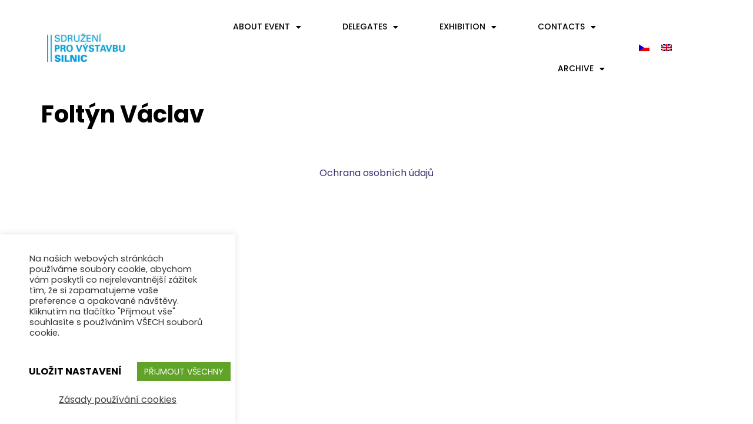

--- FILE ---
content_type: text/html; charset=UTF-8
request_url: https://asfaltove-vozovky.cz/en/participantsen/foltyn-vaclav/
body_size: 12519
content:
<!doctype html>
<html lang="en-US">
<head>
	<meta charset="UTF-8">
	<meta name="viewport" content="width=device-width, initial-scale=1">
	<link rel="profile" href="https://gmpg.org/xfn/11">
	<title>Foltýn Václav &#8211; asfaltove-vozovky.cz</title>
<meta name='robots' content='max-image-preview:large' />
<link rel="alternate" hreflang="cs" href="https://asfaltove-vozovky.cz/participants/foltyn-vaclav/" />
<link rel="alternate" hreflang="en" href="https://asfaltove-vozovky.cz/en/participantsen/foltyn-vaclav/" />
<link rel="alternate" hreflang="x-default" href="https://asfaltove-vozovky.cz/participants/foltyn-vaclav/" />
<link rel="alternate" type="application/rss+xml" title="asfaltove-vozovky.cz &raquo; Feed" href="https://asfaltove-vozovky.cz/en/feed/" />
<script>
window._wpemojiSettings = {"baseUrl":"https:\/\/s.w.org\/images\/core\/emoji\/14.0.0\/72x72\/","ext":".png","svgUrl":"https:\/\/s.w.org\/images\/core\/emoji\/14.0.0\/svg\/","svgExt":".svg","source":{"concatemoji":"https:\/\/asfaltove-vozovky.cz\/wp-includes\/js\/wp-emoji-release.min.js?ver=6.3.1"}};
/*! This file is auto-generated */
!function(i,n){var o,s,e;function c(e){try{var t={supportTests:e,timestamp:(new Date).valueOf()};sessionStorage.setItem(o,JSON.stringify(t))}catch(e){}}function p(e,t,n){e.clearRect(0,0,e.canvas.width,e.canvas.height),e.fillText(t,0,0);var t=new Uint32Array(e.getImageData(0,0,e.canvas.width,e.canvas.height).data),r=(e.clearRect(0,0,e.canvas.width,e.canvas.height),e.fillText(n,0,0),new Uint32Array(e.getImageData(0,0,e.canvas.width,e.canvas.height).data));return t.every(function(e,t){return e===r[t]})}function u(e,t,n){switch(t){case"flag":return n(e,"\ud83c\udff3\ufe0f\u200d\u26a7\ufe0f","\ud83c\udff3\ufe0f\u200b\u26a7\ufe0f")?!1:!n(e,"\ud83c\uddfa\ud83c\uddf3","\ud83c\uddfa\u200b\ud83c\uddf3")&&!n(e,"\ud83c\udff4\udb40\udc67\udb40\udc62\udb40\udc65\udb40\udc6e\udb40\udc67\udb40\udc7f","\ud83c\udff4\u200b\udb40\udc67\u200b\udb40\udc62\u200b\udb40\udc65\u200b\udb40\udc6e\u200b\udb40\udc67\u200b\udb40\udc7f");case"emoji":return!n(e,"\ud83e\udef1\ud83c\udffb\u200d\ud83e\udef2\ud83c\udfff","\ud83e\udef1\ud83c\udffb\u200b\ud83e\udef2\ud83c\udfff")}return!1}function f(e,t,n){var r="undefined"!=typeof WorkerGlobalScope&&self instanceof WorkerGlobalScope?new OffscreenCanvas(300,150):i.createElement("canvas"),a=r.getContext("2d",{willReadFrequently:!0}),o=(a.textBaseline="top",a.font="600 32px Arial",{});return e.forEach(function(e){o[e]=t(a,e,n)}),o}function t(e){var t=i.createElement("script");t.src=e,t.defer=!0,i.head.appendChild(t)}"undefined"!=typeof Promise&&(o="wpEmojiSettingsSupports",s=["flag","emoji"],n.supports={everything:!0,everythingExceptFlag:!0},e=new Promise(function(e){i.addEventListener("DOMContentLoaded",e,{once:!0})}),new Promise(function(t){var n=function(){try{var e=JSON.parse(sessionStorage.getItem(o));if("object"==typeof e&&"number"==typeof e.timestamp&&(new Date).valueOf()<e.timestamp+604800&&"object"==typeof e.supportTests)return e.supportTests}catch(e){}return null}();if(!n){if("undefined"!=typeof Worker&&"undefined"!=typeof OffscreenCanvas&&"undefined"!=typeof URL&&URL.createObjectURL&&"undefined"!=typeof Blob)try{var e="postMessage("+f.toString()+"("+[JSON.stringify(s),u.toString(),p.toString()].join(",")+"));",r=new Blob([e],{type:"text/javascript"}),a=new Worker(URL.createObjectURL(r),{name:"wpTestEmojiSupports"});return void(a.onmessage=function(e){c(n=e.data),a.terminate(),t(n)})}catch(e){}c(n=f(s,u,p))}t(n)}).then(function(e){for(var t in e)n.supports[t]=e[t],n.supports.everything=n.supports.everything&&n.supports[t],"flag"!==t&&(n.supports.everythingExceptFlag=n.supports.everythingExceptFlag&&n.supports[t]);n.supports.everythingExceptFlag=n.supports.everythingExceptFlag&&!n.supports.flag,n.DOMReady=!1,n.readyCallback=function(){n.DOMReady=!0}}).then(function(){return e}).then(function(){var e;n.supports.everything||(n.readyCallback(),(e=n.source||{}).concatemoji?t(e.concatemoji):e.wpemoji&&e.twemoji&&(t(e.twemoji),t(e.wpemoji)))}))}((window,document),window._wpemojiSettings);
</script>
<style>
img.wp-smiley,
img.emoji {
	display: inline !important;
	border: none !important;
	box-shadow: none !important;
	height: 1em !important;
	width: 1em !important;
	margin: 0 0.07em !important;
	vertical-align: -0.1em !important;
	background: none !important;
	padding: 0 !important;
}
</style>
	<link rel='stylesheet' id='dce-animations-css' href='https://asfaltove-vozovky.cz/wp-content/plugins/dynamic-content-for-elementor/assets/css/animations.css?ver=3.2.1' media='all' />
<link rel='stylesheet' id='wp-block-library-css' href='https://asfaltove-vozovky.cz/wp-includes/css/dist/block-library/style.min.css?ver=6.3.1' media='all' />
<style id='classic-theme-styles-inline-css'>
/*! This file is auto-generated */
.wp-block-button__link{color:#fff;background-color:#32373c;border-radius:9999px;box-shadow:none;text-decoration:none;padding:calc(.667em + 2px) calc(1.333em + 2px);font-size:1.125em}.wp-block-file__button{background:#32373c;color:#fff;text-decoration:none}
</style>
<style id='global-styles-inline-css'>
body{--wp--preset--color--black: #000000;--wp--preset--color--cyan-bluish-gray: #abb8c3;--wp--preset--color--white: #ffffff;--wp--preset--color--pale-pink: #f78da7;--wp--preset--color--vivid-red: #cf2e2e;--wp--preset--color--luminous-vivid-orange: #ff6900;--wp--preset--color--luminous-vivid-amber: #fcb900;--wp--preset--color--light-green-cyan: #7bdcb5;--wp--preset--color--vivid-green-cyan: #00d084;--wp--preset--color--pale-cyan-blue: #8ed1fc;--wp--preset--color--vivid-cyan-blue: #0693e3;--wp--preset--color--vivid-purple: #9b51e0;--wp--preset--gradient--vivid-cyan-blue-to-vivid-purple: linear-gradient(135deg,rgba(6,147,227,1) 0%,rgb(155,81,224) 100%);--wp--preset--gradient--light-green-cyan-to-vivid-green-cyan: linear-gradient(135deg,rgb(122,220,180) 0%,rgb(0,208,130) 100%);--wp--preset--gradient--luminous-vivid-amber-to-luminous-vivid-orange: linear-gradient(135deg,rgba(252,185,0,1) 0%,rgba(255,105,0,1) 100%);--wp--preset--gradient--luminous-vivid-orange-to-vivid-red: linear-gradient(135deg,rgba(255,105,0,1) 0%,rgb(207,46,46) 100%);--wp--preset--gradient--very-light-gray-to-cyan-bluish-gray: linear-gradient(135deg,rgb(238,238,238) 0%,rgb(169,184,195) 100%);--wp--preset--gradient--cool-to-warm-spectrum: linear-gradient(135deg,rgb(74,234,220) 0%,rgb(151,120,209) 20%,rgb(207,42,186) 40%,rgb(238,44,130) 60%,rgb(251,105,98) 80%,rgb(254,248,76) 100%);--wp--preset--gradient--blush-light-purple: linear-gradient(135deg,rgb(255,206,236) 0%,rgb(152,150,240) 100%);--wp--preset--gradient--blush-bordeaux: linear-gradient(135deg,rgb(254,205,165) 0%,rgb(254,45,45) 50%,rgb(107,0,62) 100%);--wp--preset--gradient--luminous-dusk: linear-gradient(135deg,rgb(255,203,112) 0%,rgb(199,81,192) 50%,rgb(65,88,208) 100%);--wp--preset--gradient--pale-ocean: linear-gradient(135deg,rgb(255,245,203) 0%,rgb(182,227,212) 50%,rgb(51,167,181) 100%);--wp--preset--gradient--electric-grass: linear-gradient(135deg,rgb(202,248,128) 0%,rgb(113,206,126) 100%);--wp--preset--gradient--midnight: linear-gradient(135deg,rgb(2,3,129) 0%,rgb(40,116,252) 100%);--wp--preset--font-size--small: 13px;--wp--preset--font-size--medium: 20px;--wp--preset--font-size--large: 36px;--wp--preset--font-size--x-large: 42px;--wp--preset--spacing--20: 0.44rem;--wp--preset--spacing--30: 0.67rem;--wp--preset--spacing--40: 1rem;--wp--preset--spacing--50: 1.5rem;--wp--preset--spacing--60: 2.25rem;--wp--preset--spacing--70: 3.38rem;--wp--preset--spacing--80: 5.06rem;--wp--preset--shadow--natural: 6px 6px 9px rgba(0, 0, 0, 0.2);--wp--preset--shadow--deep: 12px 12px 50px rgba(0, 0, 0, 0.4);--wp--preset--shadow--sharp: 6px 6px 0px rgba(0, 0, 0, 0.2);--wp--preset--shadow--outlined: 6px 6px 0px -3px rgba(255, 255, 255, 1), 6px 6px rgba(0, 0, 0, 1);--wp--preset--shadow--crisp: 6px 6px 0px rgba(0, 0, 0, 1);}:where(.is-layout-flex){gap: 0.5em;}:where(.is-layout-grid){gap: 0.5em;}body .is-layout-flow > .alignleft{float: left;margin-inline-start: 0;margin-inline-end: 2em;}body .is-layout-flow > .alignright{float: right;margin-inline-start: 2em;margin-inline-end: 0;}body .is-layout-flow > .aligncenter{margin-left: auto !important;margin-right: auto !important;}body .is-layout-constrained > .alignleft{float: left;margin-inline-start: 0;margin-inline-end: 2em;}body .is-layout-constrained > .alignright{float: right;margin-inline-start: 2em;margin-inline-end: 0;}body .is-layout-constrained > .aligncenter{margin-left: auto !important;margin-right: auto !important;}body .is-layout-constrained > :where(:not(.alignleft):not(.alignright):not(.alignfull)){max-width: var(--wp--style--global--content-size);margin-left: auto !important;margin-right: auto !important;}body .is-layout-constrained > .alignwide{max-width: var(--wp--style--global--wide-size);}body .is-layout-flex{display: flex;}body .is-layout-flex{flex-wrap: wrap;align-items: center;}body .is-layout-flex > *{margin: 0;}body .is-layout-grid{display: grid;}body .is-layout-grid > *{margin: 0;}:where(.wp-block-columns.is-layout-flex){gap: 2em;}:where(.wp-block-columns.is-layout-grid){gap: 2em;}:where(.wp-block-post-template.is-layout-flex){gap: 1.25em;}:where(.wp-block-post-template.is-layout-grid){gap: 1.25em;}.has-black-color{color: var(--wp--preset--color--black) !important;}.has-cyan-bluish-gray-color{color: var(--wp--preset--color--cyan-bluish-gray) !important;}.has-white-color{color: var(--wp--preset--color--white) !important;}.has-pale-pink-color{color: var(--wp--preset--color--pale-pink) !important;}.has-vivid-red-color{color: var(--wp--preset--color--vivid-red) !important;}.has-luminous-vivid-orange-color{color: var(--wp--preset--color--luminous-vivid-orange) !important;}.has-luminous-vivid-amber-color{color: var(--wp--preset--color--luminous-vivid-amber) !important;}.has-light-green-cyan-color{color: var(--wp--preset--color--light-green-cyan) !important;}.has-vivid-green-cyan-color{color: var(--wp--preset--color--vivid-green-cyan) !important;}.has-pale-cyan-blue-color{color: var(--wp--preset--color--pale-cyan-blue) !important;}.has-vivid-cyan-blue-color{color: var(--wp--preset--color--vivid-cyan-blue) !important;}.has-vivid-purple-color{color: var(--wp--preset--color--vivid-purple) !important;}.has-black-background-color{background-color: var(--wp--preset--color--black) !important;}.has-cyan-bluish-gray-background-color{background-color: var(--wp--preset--color--cyan-bluish-gray) !important;}.has-white-background-color{background-color: var(--wp--preset--color--white) !important;}.has-pale-pink-background-color{background-color: var(--wp--preset--color--pale-pink) !important;}.has-vivid-red-background-color{background-color: var(--wp--preset--color--vivid-red) !important;}.has-luminous-vivid-orange-background-color{background-color: var(--wp--preset--color--luminous-vivid-orange) !important;}.has-luminous-vivid-amber-background-color{background-color: var(--wp--preset--color--luminous-vivid-amber) !important;}.has-light-green-cyan-background-color{background-color: var(--wp--preset--color--light-green-cyan) !important;}.has-vivid-green-cyan-background-color{background-color: var(--wp--preset--color--vivid-green-cyan) !important;}.has-pale-cyan-blue-background-color{background-color: var(--wp--preset--color--pale-cyan-blue) !important;}.has-vivid-cyan-blue-background-color{background-color: var(--wp--preset--color--vivid-cyan-blue) !important;}.has-vivid-purple-background-color{background-color: var(--wp--preset--color--vivid-purple) !important;}.has-black-border-color{border-color: var(--wp--preset--color--black) !important;}.has-cyan-bluish-gray-border-color{border-color: var(--wp--preset--color--cyan-bluish-gray) !important;}.has-white-border-color{border-color: var(--wp--preset--color--white) !important;}.has-pale-pink-border-color{border-color: var(--wp--preset--color--pale-pink) !important;}.has-vivid-red-border-color{border-color: var(--wp--preset--color--vivid-red) !important;}.has-luminous-vivid-orange-border-color{border-color: var(--wp--preset--color--luminous-vivid-orange) !important;}.has-luminous-vivid-amber-border-color{border-color: var(--wp--preset--color--luminous-vivid-amber) !important;}.has-light-green-cyan-border-color{border-color: var(--wp--preset--color--light-green-cyan) !important;}.has-vivid-green-cyan-border-color{border-color: var(--wp--preset--color--vivid-green-cyan) !important;}.has-pale-cyan-blue-border-color{border-color: var(--wp--preset--color--pale-cyan-blue) !important;}.has-vivid-cyan-blue-border-color{border-color: var(--wp--preset--color--vivid-cyan-blue) !important;}.has-vivid-purple-border-color{border-color: var(--wp--preset--color--vivid-purple) !important;}.has-vivid-cyan-blue-to-vivid-purple-gradient-background{background: var(--wp--preset--gradient--vivid-cyan-blue-to-vivid-purple) !important;}.has-light-green-cyan-to-vivid-green-cyan-gradient-background{background: var(--wp--preset--gradient--light-green-cyan-to-vivid-green-cyan) !important;}.has-luminous-vivid-amber-to-luminous-vivid-orange-gradient-background{background: var(--wp--preset--gradient--luminous-vivid-amber-to-luminous-vivid-orange) !important;}.has-luminous-vivid-orange-to-vivid-red-gradient-background{background: var(--wp--preset--gradient--luminous-vivid-orange-to-vivid-red) !important;}.has-very-light-gray-to-cyan-bluish-gray-gradient-background{background: var(--wp--preset--gradient--very-light-gray-to-cyan-bluish-gray) !important;}.has-cool-to-warm-spectrum-gradient-background{background: var(--wp--preset--gradient--cool-to-warm-spectrum) !important;}.has-blush-light-purple-gradient-background{background: var(--wp--preset--gradient--blush-light-purple) !important;}.has-blush-bordeaux-gradient-background{background: var(--wp--preset--gradient--blush-bordeaux) !important;}.has-luminous-dusk-gradient-background{background: var(--wp--preset--gradient--luminous-dusk) !important;}.has-pale-ocean-gradient-background{background: var(--wp--preset--gradient--pale-ocean) !important;}.has-electric-grass-gradient-background{background: var(--wp--preset--gradient--electric-grass) !important;}.has-midnight-gradient-background{background: var(--wp--preset--gradient--midnight) !important;}.has-small-font-size{font-size: var(--wp--preset--font-size--small) !important;}.has-medium-font-size{font-size: var(--wp--preset--font-size--medium) !important;}.has-large-font-size{font-size: var(--wp--preset--font-size--large) !important;}.has-x-large-font-size{font-size: var(--wp--preset--font-size--x-large) !important;}
.wp-block-navigation a:where(:not(.wp-element-button)){color: inherit;}
:where(.wp-block-post-template.is-layout-flex){gap: 1.25em;}:where(.wp-block-post-template.is-layout-grid){gap: 1.25em;}
:where(.wp-block-columns.is-layout-flex){gap: 2em;}:where(.wp-block-columns.is-layout-grid){gap: 2em;}
.wp-block-pullquote{font-size: 1.5em;line-height: 1.6;}
</style>
<link rel='stylesheet' id='cookie-law-info-css' href='https://asfaltove-vozovky.cz/wp-content/plugins/cookie-law-info/legacy/public/css/cookie-law-info-public.css?ver=3.2.8' media='all' />
<link rel='stylesheet' id='cookie-law-info-gdpr-css' href='https://asfaltove-vozovky.cz/wp-content/plugins/cookie-law-info/legacy/public/css/cookie-law-info-gdpr.css?ver=3.2.8' media='all' />
<link rel='stylesheet' id='wpml-legacy-horizontal-list-0-css' href='https://asfaltove-vozovky.cz/wp-content/plugins/sitepress-multilingual-cms/templates/language-switchers/legacy-list-horizontal/style.min.css?ver=1' media='all' />
<link rel='stylesheet' id='wpml-menu-item-0-css' href='https://asfaltove-vozovky.cz/wp-content/plugins/sitepress-multilingual-cms/templates/language-switchers/menu-item/style.min.css?ver=1' media='all' />
<link rel='stylesheet' id='hello-elementor-css' href='https://asfaltove-vozovky.cz/wp-content/themes/hello-elementor/style.min.css?ver=3.1.1' media='all' />
<link rel='stylesheet' id='hello-elementor-theme-style-css' href='https://asfaltove-vozovky.cz/wp-content/themes/hello-elementor/theme.min.css?ver=3.1.1' media='all' />
<link rel='stylesheet' id='hello-elementor-header-footer-css' href='https://asfaltove-vozovky.cz/wp-content/themes/hello-elementor/header-footer.min.css?ver=3.1.1' media='all' />
<link rel='stylesheet' id='elementor-frontend-css' href='https://asfaltove-vozovky.cz/wp-content/plugins/elementor/assets/css/frontend.min.css?ver=3.25.11' media='all' />
<link rel='stylesheet' id='widget-image-css' href='https://asfaltove-vozovky.cz/wp-content/plugins/elementor/assets/css/widget-image.min.css?ver=3.25.11' media='all' />
<link rel='stylesheet' id='widget-nav-menu-css' href='https://asfaltove-vozovky.cz/wp-content/plugins/elementor-pro/assets/css/widget-nav-menu.min.css?ver=3.25.5' media='all' />
<link rel='stylesheet' id='widget-heading-css' href='https://asfaltove-vozovky.cz/wp-content/plugins/elementor/assets/css/widget-heading.min.css?ver=3.25.11' media='all' />
<link rel='stylesheet' id='elementor-icons-css' href='https://asfaltove-vozovky.cz/wp-content/plugins/elementor/assets/lib/eicons/css/elementor-icons.min.css?ver=5.34.0' media='all' />
<link rel='stylesheet' id='swiper-css' href='https://asfaltove-vozovky.cz/wp-content/plugins/elementor/assets/lib/swiper/v8/css/swiper.min.css?ver=8.4.5' media='all' />
<link rel='stylesheet' id='e-swiper-css' href='https://asfaltove-vozovky.cz/wp-content/plugins/elementor/assets/css/conditionals/e-swiper.min.css?ver=3.25.11' media='all' />
<link rel='stylesheet' id='elementor-post-4-css' href='https://asfaltove-vozovky.cz/wp-content/uploads/elementor/css/post-4.css?ver=1736107196' media='all' />
<link rel='stylesheet' id='dashicons-css' href='https://asfaltove-vozovky.cz/wp-includes/css/dashicons.min.css?ver=6.3.1' media='all' />
<link rel='stylesheet' id='e-popup-style-css' href='https://asfaltove-vozovky.cz/wp-content/plugins/elementor-pro/assets/css/conditionals/popup.min.css?ver=3.25.5' media='all' />
<link rel='stylesheet' id='elementor-post-18054-css' href='https://asfaltove-vozovky.cz/wp-content/uploads/elementor/css/post-18054.css?ver=1736150411' media='all' />
<link rel='stylesheet' id='elementor-post-245-css' href='https://asfaltove-vozovky.cz/wp-content/uploads/elementor/css/post-245.css?ver=1736107196' media='all' />
<link rel='stylesheet' id='google-fonts-1-css' href='https://fonts.googleapis.com/css?family=Poppins%3A100%2C100italic%2C200%2C200italic%2C300%2C300italic%2C400%2C400italic%2C500%2C500italic%2C600%2C600italic%2C700%2C700italic%2C800%2C800italic%2C900%2C900italic&#038;display=auto&#038;ver=6.3.1' media='all' />
<link rel='stylesheet' id='elementor-icons-shared-0-css' href='https://asfaltove-vozovky.cz/wp-content/plugins/elementor/assets/lib/font-awesome/css/fontawesome.min.css?ver=5.15.3' media='all' />
<link rel='stylesheet' id='elementor-icons-fa-solid-css' href='https://asfaltove-vozovky.cz/wp-content/plugins/elementor/assets/lib/font-awesome/css/solid.min.css?ver=5.15.3' media='all' />
<link rel="preconnect" href="https://fonts.gstatic.com/" crossorigin><script id='wpml-cookie-js-extra'>
var wpml_cookies = {"wp-wpml_current_language":{"value":"en","expires":1,"path":"\/"}};
var wpml_cookies = {"wp-wpml_current_language":{"value":"en","expires":1,"path":"\/"}};
</script>
<script src='https://asfaltove-vozovky.cz/wp-content/plugins/sitepress-multilingual-cms/res/js/cookies/language-cookie.js?ver=4.6.15' id='wpml-cookie-js' defer data-wp-strategy='defer'></script>
<script src='https://asfaltove-vozovky.cz/wp-includes/js/jquery/jquery.min.js?ver=3.7.0' id='jquery-core-js'></script>
<script src='https://asfaltove-vozovky.cz/wp-includes/js/jquery/jquery-migrate.min.js?ver=3.4.1' id='jquery-migrate-js'></script>
<script id='cookie-law-info-js-extra'>
var Cli_Data = {"nn_cookie_ids":[],"cookielist":[],"non_necessary_cookies":[],"ccpaEnabled":"","ccpaRegionBased":"","ccpaBarEnabled":"","strictlyEnabled":["necessary","obligatoire"],"ccpaType":"gdpr","js_blocking":"1","custom_integration":"","triggerDomRefresh":"","secure_cookies":""};
var cli_cookiebar_settings = {"animate_speed_hide":"500","animate_speed_show":"500","background":"#FFF","border":"#b1a6a6c2","border_on":"","button_1_button_colour":"#61a229","button_1_button_hover":"#4e8221","button_1_link_colour":"#fff","button_1_as_button":"1","button_1_new_win":"","button_2_button_colour":"#333","button_2_button_hover":"#292929","button_2_link_colour":"#444","button_2_as_button":"","button_2_hidebar":"1","button_3_button_colour":"#dedfe0","button_3_button_hover":"#b2b2b3","button_3_link_colour":"#333333","button_3_as_button":"1","button_3_new_win":"","button_4_button_colour":"#dedfe0","button_4_button_hover":"#b2b2b3","button_4_link_colour":"#333333","button_4_as_button":"1","button_7_button_colour":"#61a229","button_7_button_hover":"#4e8221","button_7_link_colour":"#fff","button_7_as_button":"1","button_7_new_win":"","font_family":"inherit","header_fix":"","notify_animate_hide":"1","notify_animate_show":"1","notify_div_id":"#cookie-law-info-bar","notify_position_horizontal":"right","notify_position_vertical":"bottom","scroll_close":"","scroll_close_reload":"","accept_close_reload":"","reject_close_reload":"","showagain_tab":"","showagain_background":"#fff","showagain_border":"#000","showagain_div_id":"#cookie-law-info-again","showagain_x_position":"100px","text":"#333333","show_once_yn":"","show_once":"10000","logging_on":"","as_popup":"","popup_overlay":"1","bar_heading_text":"","cookie_bar_as":"banner","popup_showagain_position":"bottom-right","widget_position":"left"};
var log_object = {"ajax_url":"https:\/\/asfaltove-vozovky.cz\/wp-admin\/admin-ajax.php"};
</script>
<script src='https://asfaltove-vozovky.cz/wp-content/plugins/cookie-law-info/legacy/public/js/cookie-law-info-public.js?ver=3.2.8' id='cookie-law-info-js'></script>
<link rel="https://api.w.org/" href="https://asfaltove-vozovky.cz/en/wp-json/" /><link rel="alternate" type="application/json" href="https://asfaltove-vozovky.cz/en/wp-json/wp/v2/participants/13933" /><link rel="EditURI" type="application/rsd+xml" title="RSD" href="https://asfaltove-vozovky.cz/xmlrpc.php?rsd" />
<meta name="generator" content="WordPress 6.3.1" />
<link rel="canonical" href="https://asfaltove-vozovky.cz/participants/foltyn-vaclav/" />
<link rel='shortlink' href='https://asfaltove-vozovky.cz/en/?p=13933' />
<link rel="alternate" type="application/json+oembed" href="https://asfaltove-vozovky.cz/en/wp-json/oembed/1.0/embed?url=https%3A%2F%2Fasfaltove-vozovky.cz%2Fen%2Fparticipants%2Ffoltyn-vaclav%2F" />
<link rel="alternate" type="text/xml+oembed" href="https://asfaltove-vozovky.cz/en/wp-json/oembed/1.0/embed?url=https%3A%2F%2Fasfaltove-vozovky.cz%2Fen%2Fparticipants%2Ffoltyn-vaclav%2F&#038;format=xml" />
<meta name="generator" content="WPML ver:4.6.15 stt:9,1;" />
		<script>
			jQuery(document).ready(function(){
				jQuery(".cli-tab-section-container").clone().appendTo('#wpd-cookie-controls');
				jQuery("#wt-cli-privacy-save-btn").clone().prependTo('#cookie-law-info-bar .cli-bar-btn_container');
				jQuery("#wt-cli-privacy-save-btn").text("ULOŽIT NASTAVENÍ");
				jQuery("#cookie-law-info-again > span").text("NASTAVENÍ COOKIES");
			});
		</script>
		<style>
			#cookie-law-info-bar .cli-tab-section {
				pointer-events:none !important;
				width:300px !important;
			}
			.cli-switch {
				pointer-events:all
			}
			.cli-switch .cli-slider:after  {
				display:none !important
			}
			#cookie-law-info-bar {
				width: 400px !important;
			}
			#cookie-law-info-bar .cli-bar-container {
				display:flex;
				flex-direction:column
			}
			.cli-tab-header {
				padding: 5px !important
			}
			#cookie-law-info-bar .cli-tab-header a:before {
				display: none !important
			}
			.cli-bar-message {
				width:300px !important
			}
			#wt-cli-accept-all-btn {
				text-transform:uppercase;
				font-size: 14px !important;
			}
			.cli-switch input:checked + .cli-slider {
				background-color:#001B56;
			}
			#cookie-law-info-bar a {
				color:#000000
			}
		</style>
<meta name="generator" content="Elementor 3.25.11; features: additional_custom_breakpoints, e_optimized_control_loading; settings: css_print_method-external, google_font-enabled, font_display-auto">
			<style>
				.e-con.e-parent:nth-of-type(n+4):not(.e-lazyloaded):not(.e-no-lazyload),
				.e-con.e-parent:nth-of-type(n+4):not(.e-lazyloaded):not(.e-no-lazyload) * {
					background-image: none !important;
				}
				@media screen and (max-height: 1024px) {
					.e-con.e-parent:nth-of-type(n+3):not(.e-lazyloaded):not(.e-no-lazyload),
					.e-con.e-parent:nth-of-type(n+3):not(.e-lazyloaded):not(.e-no-lazyload) * {
						background-image: none !important;
					}
				}
				@media screen and (max-height: 640px) {
					.e-con.e-parent:nth-of-type(n+2):not(.e-lazyloaded):not(.e-no-lazyload),
					.e-con.e-parent:nth-of-type(n+2):not(.e-lazyloaded):not(.e-no-lazyload) * {
						background-image: none !important;
					}
				}
			</style>
			<link rel="icon" href="https://asfaltove-vozovky.cz/wp-content/uploads/2022/03/cropped-SVSfavicon-32x32.jpg" sizes="32x32" />
<link rel="icon" href="https://asfaltove-vozovky.cz/wp-content/uploads/2022/03/cropped-SVSfavicon-192x192.jpg" sizes="192x192" />
<link rel="apple-touch-icon" href="https://asfaltove-vozovky.cz/wp-content/uploads/2022/03/cropped-SVSfavicon-180x180.jpg" />
<meta name="msapplication-TileImage" content="https://asfaltove-vozovky.cz/wp-content/uploads/2022/03/cropped-SVSfavicon-270x270.jpg" />
		<style id="wp-custom-css">
				
	#year_content	a
	{
		color: #333071;
	} 

@media (max-width: 1325px){
	.elementor-element-1cdf6fff > .elementor-widget-container > .elementor-nav-menu--dropdown{
		position:absolute;
        width:200px;
        top: 50px;
        right:0px;	
	}
	}
.sub-menu  li a:hover
{
	color: #F9B104 !important;
}
#gdpr_footer div span a
{
	font-weight: 400;
}

.exhibitor-list ul{
	column-count:2;
	font-size:20px;
}		</style>
		</head>
<body class="participants-template-default single single-participants postid-13933 wp-custom-logo elementor-default elementor-kit-4">


<a class="skip-link screen-reader-text" href="#content">Skip to content</a>

		<div data-elementor-type="header" data-elementor-id="18054" class="elementor elementor-18054 elementor-6 elementor-location-header" data-elementor-post-type="elementor_library">
					<section class="elementor-section elementor-top-section elementor-element elementor-element-4ae22c3 elementor-section-height-min-height elementor-section-boxed elementor-section-height-default elementor-section-items-middle" data-id="4ae22c3" data-element_type="section">
						<div class="elementor-container elementor-column-gap-default">
					<div class="elementor-column elementor-col-33 elementor-top-column elementor-element elementor-element-b8bce13" data-id="b8bce13" data-element_type="column">
			<div class="elementor-widget-wrap elementor-element-populated">
						<div class="elementor-element elementor-element-eea1bda elementor-widget elementor-widget-theme-site-logo elementor-widget-image" data-id="eea1bda" data-element_type="widget" data-widget_type="theme-site-logo.default">
				<div class="elementor-widget-container">
									<a href="https://asfaltove-vozovky.cz/en/">
			<img width="300" height="108" src="https://asfaltove-vozovky.cz/wp-content/uploads/2022/03/SVS_logo_pozitiv_RGB-1-300x108.jpg" class="attachment-medium size-medium wp-image-10285" alt="" srcset="https://asfaltove-vozovky.cz/wp-content/uploads/2022/03/SVS_logo_pozitiv_RGB-1-300x108.jpg 300w, https://asfaltove-vozovky.cz/wp-content/uploads/2022/03/SVS_logo_pozitiv_RGB-1-1024x369.jpg 1024w, https://asfaltove-vozovky.cz/wp-content/uploads/2022/03/SVS_logo_pozitiv_RGB-1-768x277.jpg 768w, https://asfaltove-vozovky.cz/wp-content/uploads/2022/03/SVS_logo_pozitiv_RGB-1-1536x554.jpg 1536w, https://asfaltove-vozovky.cz/wp-content/uploads/2022/03/SVS_logo_pozitiv_RGB-1.jpg 1579w" sizes="(max-width: 300px) 100vw, 300px" />				</a>
									</div>
				</div>
					</div>
		</div>
				<div class="dce-visibility-event elementor-column elementor-col-33 elementor-top-column elementor-element elementor-element-35608d8" data-id="35608d8" data-element_type="column" data-settings="{&quot;enabled_visibility&quot;:&quot;yes&quot;,&quot;dce_visibility_selected&quot;:&quot;yes&quot;}">
			<div class="elementor-widget-wrap elementor-element-populated">
						<div class="elementor-element elementor-element-3a2ec78 elementor-nav-menu__align-end elementor-nav-menu--dropdown-tablet elementor-nav-menu__text-align-aside elementor-nav-menu--toggle elementor-nav-menu--burger elementor-widget elementor-widget-nav-menu" data-id="3a2ec78" data-element_type="widget" data-settings="{&quot;layout&quot;:&quot;horizontal&quot;,&quot;submenu_icon&quot;:{&quot;value&quot;:&quot;&lt;i class=\&quot;fas fa-caret-down\&quot;&gt;&lt;\/i&gt;&quot;,&quot;library&quot;:&quot;fa-solid&quot;},&quot;toggle&quot;:&quot;burger&quot;}" data-widget_type="nav-menu.default">
				<div class="elementor-widget-container">
						<nav aria-label="Menu" class="elementor-nav-menu--main elementor-nav-menu__container elementor-nav-menu--layout-horizontal e--pointer-underline e--animation-fade">
				<ul id="menu-1-3a2ec78" class="elementor-nav-menu"><li class="menu-item menu-item-type-custom menu-item-object-custom menu-item-has-children menu-item-18583"><a href="https://asfaltove-vozovky.cz/en/" class="elementor-item">About event</a>
<ul class="sub-menu elementor-nav-menu--dropdown">
	<li class="menu-item menu-item-type-custom menu-item-object-custom menu-item-18984"><a href="http://asfaltove-vozovky.cz/wp-content/uploads/2025/07/AV25-upoutavka-EN-new.pdf" class="elementor-sub-item">Poster with topics</a></li>
	<li class="menu-item menu-item-type-custom menu-item-object-custom menu-item-19144"><a href="http://asfaltove-vozovky.cz/wp-content/uploads/2025/11/AV-2025-brozura.pdf" class="elementor-sub-item">Brochure with abstracts</a></li>
	<li class="menu-item menu-item-type-custom menu-item-object-custom menu-item-19040"><a href="http://asfaltove-vozovky.cz/wp-content/uploads/2025/10/AV-2025-program-EN-final.pdf" class="elementor-sub-item">Conference program</a></li>
	<li class="menu-item menu-item-type-custom menu-item-object-custom menu-item-19143"><a href="http://asfaltove-vozovky.cz/wp-content/uploads/2025/11/AV-2025-pocket-program-EN.pdf" class="elementor-sub-item">Pocket program</a></li>
</ul>
</li>
<li class="menu-item menu-item-type-custom menu-item-object-custom menu-item-has-children menu-item-18741"><a href="https://asfaltove-vozovky.cz/en/" class="elementor-item">Delegates</a>
<ul class="sub-menu elementor-nav-menu--dropdown">
	<li class="menu-item menu-item-type-custom menu-item-object-custom menu-item-19041"><a href="https://svsweb.cz/asfaltove-vozovky/2025/ucastnici/" class="elementor-sub-item">Registered delegates</a></li>
</ul>
</li>
<li class="menu-item menu-item-type-custom menu-item-object-custom menu-item-has-children menu-item-18757"><a href="https://asfaltove-vozovky.cz/en/" class="elementor-item">Exhibition</a>
<ul class="sub-menu elementor-nav-menu--dropdown">
	<li class="menu-item menu-item-type-custom menu-item-object-custom menu-item-19146"><a href="http://asfaltove-vozovky.cz/wp-content/uploads/2025/11/AV-25-planek.pdf" class="elementor-sub-item">Exhibition map</a></li>
	<li class="menu-item menu-item-type-custom menu-item-object-custom menu-item-19172"><a href="http://asfaltove-vozovky.cz/wp-content/uploads/2025/11/Vystavovatele-AV-2025.pdf" class="elementor-sub-item">Partners</a></li>
</ul>
</li>
<li class="menu-item menu-item-type-custom menu-item-object-custom menu-item-has-children menu-item-18644"><a href="https://asfaltove-vozovky.cz/en/" class="elementor-item">Contacts</a>
<ul class="sub-menu elementor-nav-menu--dropdown">
	<li class="menu-item menu-item-type-post_type menu-item-object-page menu-item-18626"><a href="https://asfaltove-vozovky.cz/en/preparatory-committee/" class="elementor-sub-item">Preparatory Committee</a></li>
	<li class="menu-item menu-item-type-post_type menu-item-object-page menu-item-18627"><a href="https://asfaltove-vozovky.cz/en/contacts/" class="elementor-sub-item">Organizing Committee</a></li>
</ul>
</li>
<li class="menu-item menu-item-type-custom menu-item-object-custom menu-item-has-children menu-item-18826"><a href="https://asfaltove-vozovky.cz/en/" class="elementor-item">Archive</a>
<ul class="sub-menu elementor-nav-menu--dropdown">
	<li class="menu-item menu-item-type-custom menu-item-object-custom menu-item-18825"><a href="https://asfaltove-vozovky.cz/en/rocniky/information-about-av-2023/" class="elementor-sub-item">AV 2023</a></li>
</ul>
</li>
</ul>			</nav>
					<div class="elementor-menu-toggle" role="button" tabindex="0" aria-label="Menu Toggle" aria-expanded="false">
			<i aria-hidden="true" role="presentation" class="elementor-menu-toggle__icon--open eicon-menu-bar"></i><i aria-hidden="true" role="presentation" class="elementor-menu-toggle__icon--close eicon-close"></i>			<span class="elementor-screen-only">Menu</span>
		</div>
					<nav class="elementor-nav-menu--dropdown elementor-nav-menu__container" aria-hidden="true">
				<ul id="menu-2-3a2ec78" class="elementor-nav-menu"><li class="menu-item menu-item-type-custom menu-item-object-custom menu-item-has-children menu-item-18583"><a href="https://asfaltove-vozovky.cz/en/" class="elementor-item" tabindex="-1">About event</a>
<ul class="sub-menu elementor-nav-menu--dropdown">
	<li class="menu-item menu-item-type-custom menu-item-object-custom menu-item-18984"><a href="http://asfaltove-vozovky.cz/wp-content/uploads/2025/07/AV25-upoutavka-EN-new.pdf" class="elementor-sub-item" tabindex="-1">Poster with topics</a></li>
	<li class="menu-item menu-item-type-custom menu-item-object-custom menu-item-19144"><a href="http://asfaltove-vozovky.cz/wp-content/uploads/2025/11/AV-2025-brozura.pdf" class="elementor-sub-item" tabindex="-1">Brochure with abstracts</a></li>
	<li class="menu-item menu-item-type-custom menu-item-object-custom menu-item-19040"><a href="http://asfaltove-vozovky.cz/wp-content/uploads/2025/10/AV-2025-program-EN-final.pdf" class="elementor-sub-item" tabindex="-1">Conference program</a></li>
	<li class="menu-item menu-item-type-custom menu-item-object-custom menu-item-19143"><a href="http://asfaltove-vozovky.cz/wp-content/uploads/2025/11/AV-2025-pocket-program-EN.pdf" class="elementor-sub-item" tabindex="-1">Pocket program</a></li>
</ul>
</li>
<li class="menu-item menu-item-type-custom menu-item-object-custom menu-item-has-children menu-item-18741"><a href="https://asfaltove-vozovky.cz/en/" class="elementor-item" tabindex="-1">Delegates</a>
<ul class="sub-menu elementor-nav-menu--dropdown">
	<li class="menu-item menu-item-type-custom menu-item-object-custom menu-item-19041"><a href="https://svsweb.cz/asfaltove-vozovky/2025/ucastnici/" class="elementor-sub-item" tabindex="-1">Registered delegates</a></li>
</ul>
</li>
<li class="menu-item menu-item-type-custom menu-item-object-custom menu-item-has-children menu-item-18757"><a href="https://asfaltove-vozovky.cz/en/" class="elementor-item" tabindex="-1">Exhibition</a>
<ul class="sub-menu elementor-nav-menu--dropdown">
	<li class="menu-item menu-item-type-custom menu-item-object-custom menu-item-19146"><a href="http://asfaltove-vozovky.cz/wp-content/uploads/2025/11/AV-25-planek.pdf" class="elementor-sub-item" tabindex="-1">Exhibition map</a></li>
	<li class="menu-item menu-item-type-custom menu-item-object-custom menu-item-19172"><a href="http://asfaltove-vozovky.cz/wp-content/uploads/2025/11/Vystavovatele-AV-2025.pdf" class="elementor-sub-item" tabindex="-1">Partners</a></li>
</ul>
</li>
<li class="menu-item menu-item-type-custom menu-item-object-custom menu-item-has-children menu-item-18644"><a href="https://asfaltove-vozovky.cz/en/" class="elementor-item" tabindex="-1">Contacts</a>
<ul class="sub-menu elementor-nav-menu--dropdown">
	<li class="menu-item menu-item-type-post_type menu-item-object-page menu-item-18626"><a href="https://asfaltove-vozovky.cz/en/preparatory-committee/" class="elementor-sub-item" tabindex="-1">Preparatory Committee</a></li>
	<li class="menu-item menu-item-type-post_type menu-item-object-page menu-item-18627"><a href="https://asfaltove-vozovky.cz/en/contacts/" class="elementor-sub-item" tabindex="-1">Organizing Committee</a></li>
</ul>
</li>
<li class="menu-item menu-item-type-custom menu-item-object-custom menu-item-has-children menu-item-18826"><a href="https://asfaltove-vozovky.cz/en/" class="elementor-item" tabindex="-1">Archive</a>
<ul class="sub-menu elementor-nav-menu--dropdown">
	<li class="menu-item menu-item-type-custom menu-item-object-custom menu-item-18825"><a href="https://asfaltove-vozovky.cz/en/rocniky/information-about-av-2023/" class="elementor-sub-item" tabindex="-1">AV 2023</a></li>
</ul>
</li>
</ul>			</nav>
				</div>
				</div>
					</div>
		</div>
		<!-- dce invisible element 8b632e4 -->		<div class="dce-visibility-event elementor-column elementor-col-33 elementor-top-column elementor-element elementor-element-9b1c9f9" data-id="9b1c9f9" data-element_type="column" data-settings="{&quot;enabled_visibility&quot;:&quot;yes&quot;,&quot;dce_visibility_selected&quot;:&quot;yes&quot;}">
			<div class="elementor-widget-wrap elementor-element-populated">
						<div class="elementor-element elementor-element-7924f18 elementor-widget elementor-widget-wpml-language-switcher" data-id="7924f18" data-element_type="widget" data-widget_type="wpml-language-switcher.default">
				<div class="elementor-widget-container">
			<div class="wpml-elementor-ls">
<div class="wpml-ls-statics-shortcode_actions wpml-ls wpml-ls-legacy-list-horizontal">
	<ul><li class="wpml-ls-slot-shortcode_actions wpml-ls-item wpml-ls-item-cs wpml-ls-first-item wpml-ls-item-legacy-list-horizontal">
				<a href="https://asfaltove-vozovky.cz/participants/foltyn-vaclav/" class="wpml-ls-link">
                                                        <img
            class="wpml-ls-flag"
            src="https://asfaltove-vozovky.cz/wp-content/plugins/sitepress-multilingual-cms/res/flags/cs.png"
            alt="Czech"
            width=18
            height=12
    /></a>
			</li><li class="wpml-ls-slot-shortcode_actions wpml-ls-item wpml-ls-item-en wpml-ls-current-language wpml-ls-last-item wpml-ls-item-legacy-list-horizontal">
				<a href="https://asfaltove-vozovky.cz/en/participantsen/foltyn-vaclav/" class="wpml-ls-link">
                                                        <img
            class="wpml-ls-flag"
            src="https://asfaltove-vozovky.cz/wp-content/plugins/sitepress-multilingual-cms/res/flags/en.png"
            alt="English"
            width=18
            height=12
    /></a>
			</li></ul>
</div>
</div>		</div>
				</div>
					</div>
		</div>
					</div>
		</section>
				</div>
		
<main id="content" class="site-main post-13933 participants type-participants status-publish hentry">

			<div class="page-header">
			<h1 class="entry-title">Foltýn Václav</h1>		</div>
	
	<div class="page-content">
		
		
			</div>

	
</main>

			<div data-elementor-type="footer" data-elementor-id="245" class="elementor elementor-245 elementor-location-footer" data-elementor-post-type="elementor_library">
					<section class="elementor-section elementor-top-section elementor-element elementor-element-f0dd0c1 elementor-section-height-min-height elementor-section-boxed elementor-section-height-default elementor-section-items-middle" data-id="f0dd0c1" data-element_type="section">
						<div class="elementor-container elementor-column-gap-default">
					<div class="elementor-column elementor-col-100 elementor-top-column elementor-element elementor-element-6b44b25" data-id="6b44b25" data-element_type="column">
			<div class="elementor-widget-wrap elementor-element-populated">
						<div class="elementor-element elementor-element-89a5898 elementor-widget elementor-widget-heading" data-id="89a5898" data-element_type="widget" id="gdpr_footer" data-widget_type="heading.default">
				<div class="elementor-widget-container">
			<span class="elementor-heading-title elementor-size-default"><a href="/wp-content/uploads/2022/03/SVS-zpracovani-osobnich-udaju_03_2022-1.pdf">Ochrana osobních údajů</a></span>		</div>
				</div>
					</div>
		</div>
					</div>
		</section>
				</div>
		
<!--googleoff: all--><div id="cookie-law-info-bar" data-nosnippet="true"><span><div class="cli-bar-container cli-style-v2"><br />
   <div class="cli-bar-message">Na našich webových stránkách používáme soubory cookie, abychom vám poskytli co nejrelevantnější zážitek tím, že si zapamatujeme vaše preference a opakované návštěvy. Kliknutím na tlačítko "Přijmout vše" souhlasíte s používáním VŠECH souborů cookie.</div><br />
   <div id="wpd-cookie-controls"></div><br />
   <div class="cli-bar-btn_container"><a id="wt-cli-accept-all-btn" role='button' data-cli_action="accept_all" class="wt-cli-element medium cli-plugin-button wt-cli-accept-all-btn cookie_action_close_header cli_action_button">Přijmout všechny</a></div><br />
   <div><a href="/zasady-pouzivani-cookies" id="CONSTANT_OPEN_URL" target="_blank" class="cli-plugin-main-link">Zásady používání cookies</a></div><br />
</div></span></div><div id="cookie-law-info-again" data-nosnippet="true"><span id="cookie_hdr_showagain">Privacy &amp; Cookies Policy</span></div><div class="cli-modal" data-nosnippet="true" id="cliSettingsPopup" tabindex="-1" role="dialog" aria-labelledby="cliSettingsPopup" aria-hidden="true">
  <div class="cli-modal-dialog" role="document">
	<div class="cli-modal-content cli-bar-popup">
		  <button type="button" class="cli-modal-close" id="cliModalClose">
			<svg class="" viewBox="0 0 24 24"><path d="M19 6.41l-1.41-1.41-5.59 5.59-5.59-5.59-1.41 1.41 5.59 5.59-5.59 5.59 1.41 1.41 5.59-5.59 5.59 5.59 1.41-1.41-5.59-5.59z"></path><path d="M0 0h24v24h-24z" fill="none"></path></svg>
			<span class="wt-cli-sr-only">Close</span>
		  </button>
		  <div class="cli-modal-body">
			<div class="cli-container-fluid cli-tab-container">
	<div class="cli-row">
		<div class="cli-col-12 cli-align-items-stretch cli-px-0">
			<div class="cli-privacy-overview">
				<h4>Privacy Overview</h4>				<div class="cli-privacy-content">
					<div class="cli-privacy-content-text">This website uses cookies to improve your experience while you navigate through the website. Out of these, the cookies that are categorized as necessary are stored on your browser as they are essential for the working of basic functionalities of the website. We also use third-party cookies that help us analyze and understand how you use this website. These cookies will be stored in your browser only with your consent. You also have the option to opt-out of these cookies. But opting out of some of these cookies may affect your browsing experience.</div>
				</div>
				<a class="cli-privacy-readmore" aria-label="Show more" role="button" data-readmore-text="Show more" data-readless-text="Show less"></a>			</div>
		</div>
		<div class="cli-col-12 cli-align-items-stretch cli-px-0 cli-tab-section-container">
					</div>
	</div>
</div>
		  </div>
		  <div class="cli-modal-footer">
			<div class="wt-cli-element cli-container-fluid cli-tab-container">
				<div class="cli-row">
					<div class="cli-col-12 cli-align-items-stretch cli-px-0">
						<div class="cli-tab-footer wt-cli-privacy-overview-actions">
						
															<a id="wt-cli-privacy-save-btn" role="button" tabindex="0" data-cli-action="accept" class="wt-cli-privacy-btn cli_setting_save_button wt-cli-privacy-accept-btn cli-btn">SAVE &amp; ACCEPT</a>
													</div>
												<div class="wt-cli-ckyes-footer-section">
							<div class="wt-cli-ckyes-brand-logo">Powered by <a href="https://www.cookieyes.com/"><img src="https://asfaltove-vozovky.cz/wp-content/plugins/cookie-law-info/legacy/public/images/logo-cookieyes.svg" alt="CookieYes Logo"></a></div>
						</div>
						
					</div>
				</div>
			</div>
		</div>
	</div>
  </div>
</div>
<div class="cli-modal-backdrop cli-fade cli-settings-overlay"></div>
<div class="cli-modal-backdrop cli-fade cli-popupbar-overlay"></div>
<!--googleon: all-->		<div data-elementor-type="popup" data-elementor-id="18096" class="elementor elementor-18096 elementor-location-popup" data-elementor-settings="{&quot;entrance_animation&quot;:&quot;slideInRight&quot;,&quot;exit_animation&quot;:&quot;slideInLeft&quot;,&quot;entrance_animation_duration&quot;:{&quot;unit&quot;:&quot;px&quot;,&quot;size&quot;:&quot;0.4&quot;,&quot;sizes&quot;:[]},&quot;prevent_scroll&quot;:&quot;yes&quot;,&quot;avoid_multiple_popups&quot;:&quot;yes&quot;,&quot;a11y_navigation&quot;:&quot;yes&quot;,&quot;timing&quot;:[]}" data-elementor-post-type="elementor_library">
					<section class="elementor-section elementor-top-section elementor-element elementor-element-5255f203 elementor-section-height-full elementor-section-content-top elementor-section-items-top elementor-section-boxed elementor-section-height-default" data-id="5255f203" data-element_type="section">
						<div class="elementor-container elementor-column-gap-default">
					<div class="elementor-column elementor-col-100 elementor-top-column elementor-element elementor-element-3c15716e" data-id="3c15716e" data-element_type="column">
			<div class="elementor-widget-wrap elementor-element-populated">
						<div class="elementor-element elementor-element-718393c0 elementor-nav-menu__text-align-aside elementor-widget elementor-widget-nav-menu" data-id="718393c0" data-element_type="widget" data-settings="{&quot;layout&quot;:&quot;dropdown&quot;,&quot;submenu_icon&quot;:{&quot;value&quot;:&quot;&lt;i class=\&quot;fas fa-caret-down\&quot;&gt;&lt;\/i&gt;&quot;,&quot;library&quot;:&quot;fa-solid&quot;}}" data-widget_type="nav-menu.default">
				<div class="elementor-widget-container">
						<nav class="elementor-nav-menu--dropdown elementor-nav-menu__container" aria-hidden="true">
				<ul id="menu-2-718393c0" class="elementor-nav-menu"><li class="menu-item menu-item-type-custom menu-item-object-custom menu-item-has-children menu-item-18583"><a href="https://asfaltove-vozovky.cz/en/" class="elementor-item" tabindex="-1">About event</a>
<ul class="sub-menu elementor-nav-menu--dropdown">
	<li class="menu-item menu-item-type-custom menu-item-object-custom menu-item-18984"><a href="http://asfaltove-vozovky.cz/wp-content/uploads/2025/07/AV25-upoutavka-EN-new.pdf" class="elementor-sub-item" tabindex="-1">Poster with topics</a></li>
	<li class="menu-item menu-item-type-custom menu-item-object-custom menu-item-19144"><a href="http://asfaltove-vozovky.cz/wp-content/uploads/2025/11/AV-2025-brozura.pdf" class="elementor-sub-item" tabindex="-1">Brochure with abstracts</a></li>
	<li class="menu-item menu-item-type-custom menu-item-object-custom menu-item-19040"><a href="http://asfaltove-vozovky.cz/wp-content/uploads/2025/10/AV-2025-program-EN-final.pdf" class="elementor-sub-item" tabindex="-1">Conference program</a></li>
	<li class="menu-item menu-item-type-custom menu-item-object-custom menu-item-19143"><a href="http://asfaltove-vozovky.cz/wp-content/uploads/2025/11/AV-2025-pocket-program-EN.pdf" class="elementor-sub-item" tabindex="-1">Pocket program</a></li>
</ul>
</li>
<li class="menu-item menu-item-type-custom menu-item-object-custom menu-item-has-children menu-item-18741"><a href="https://asfaltove-vozovky.cz/en/" class="elementor-item" tabindex="-1">Delegates</a>
<ul class="sub-menu elementor-nav-menu--dropdown">
	<li class="menu-item menu-item-type-custom menu-item-object-custom menu-item-19041"><a href="https://svsweb.cz/asfaltove-vozovky/2025/ucastnici/" class="elementor-sub-item" tabindex="-1">Registered delegates</a></li>
</ul>
</li>
<li class="menu-item menu-item-type-custom menu-item-object-custom menu-item-has-children menu-item-18757"><a href="https://asfaltove-vozovky.cz/en/" class="elementor-item" tabindex="-1">Exhibition</a>
<ul class="sub-menu elementor-nav-menu--dropdown">
	<li class="menu-item menu-item-type-custom menu-item-object-custom menu-item-19146"><a href="http://asfaltove-vozovky.cz/wp-content/uploads/2025/11/AV-25-planek.pdf" class="elementor-sub-item" tabindex="-1">Exhibition map</a></li>
	<li class="menu-item menu-item-type-custom menu-item-object-custom menu-item-19172"><a href="http://asfaltove-vozovky.cz/wp-content/uploads/2025/11/Vystavovatele-AV-2025.pdf" class="elementor-sub-item" tabindex="-1">Partners</a></li>
</ul>
</li>
<li class="menu-item menu-item-type-custom menu-item-object-custom menu-item-has-children menu-item-18644"><a href="https://asfaltove-vozovky.cz/en/" class="elementor-item" tabindex="-1">Contacts</a>
<ul class="sub-menu elementor-nav-menu--dropdown">
	<li class="menu-item menu-item-type-post_type menu-item-object-page menu-item-18626"><a href="https://asfaltove-vozovky.cz/en/preparatory-committee/" class="elementor-sub-item" tabindex="-1">Preparatory Committee</a></li>
	<li class="menu-item menu-item-type-post_type menu-item-object-page menu-item-18627"><a href="https://asfaltove-vozovky.cz/en/contacts/" class="elementor-sub-item" tabindex="-1">Organizing Committee</a></li>
</ul>
</li>
<li class="menu-item menu-item-type-custom menu-item-object-custom menu-item-has-children menu-item-18826"><a href="https://asfaltove-vozovky.cz/en/" class="elementor-item" tabindex="-1">Archive</a>
<ul class="sub-menu elementor-nav-menu--dropdown">
	<li class="menu-item menu-item-type-custom menu-item-object-custom menu-item-18825"><a href="https://asfaltove-vozovky.cz/en/rocniky/information-about-av-2023/" class="elementor-sub-item" tabindex="-1">AV 2023</a></li>
</ul>
</li>
</ul>			</nav>
				</div>
				</div>
				<div class="elementor-element elementor-element-07cd4cb elementor-widget elementor-widget-wpml-language-switcher" data-id="07cd4cb" data-element_type="widget" data-widget_type="wpml-language-switcher.default">
				<div class="elementor-widget-container">
			<div class="wpml-elementor-ls">
<div class="wpml-ls-statics-shortcode_actions wpml-ls wpml-ls-legacy-list-horizontal">
	<ul><li class="wpml-ls-slot-shortcode_actions wpml-ls-item wpml-ls-item-cs wpml-ls-first-item wpml-ls-item-legacy-list-horizontal">
				<a href="https://asfaltove-vozovky.cz/participants/foltyn-vaclav/" class="wpml-ls-link">
                                                        <img
            class="wpml-ls-flag"
            src="https://asfaltove-vozovky.cz/wp-content/plugins/sitepress-multilingual-cms/res/flags/cs.png"
            alt="Czech"
            width=18
            height=12
    /></a>
			</li><li class="wpml-ls-slot-shortcode_actions wpml-ls-item wpml-ls-item-en wpml-ls-current-language wpml-ls-last-item wpml-ls-item-legacy-list-horizontal">
				<a href="https://asfaltove-vozovky.cz/en/participantsen/foltyn-vaclav/" class="wpml-ls-link">
                                                        <img
            class="wpml-ls-flag"
            src="https://asfaltove-vozovky.cz/wp-content/plugins/sitepress-multilingual-cms/res/flags/en.png"
            alt="English"
            width=18
            height=12
    /></a>
			</li></ul>
</div>
</div>		</div>
				</div>
					</div>
		</div>
					</div>
		</section>
				</div>
				<div data-elementor-type="popup" data-elementor-id="18159" class="elementor elementor-18159 elementor-18096 elementor-location-popup" data-elementor-settings="{&quot;entrance_animation&quot;:&quot;slideInRight&quot;,&quot;exit_animation&quot;:&quot;slideInLeft&quot;,&quot;entrance_animation_duration&quot;:{&quot;unit&quot;:&quot;px&quot;,&quot;size&quot;:&quot;0.4&quot;,&quot;sizes&quot;:[]},&quot;prevent_scroll&quot;:&quot;yes&quot;,&quot;avoid_multiple_popups&quot;:&quot;yes&quot;,&quot;a11y_navigation&quot;:&quot;yes&quot;,&quot;timing&quot;:[]}" data-elementor-post-type="elementor_library">
					<section class="elementor-section elementor-top-section elementor-element elementor-element-5255f203 elementor-section-height-full elementor-section-content-top elementor-section-items-top elementor-section-boxed elementor-section-height-default" data-id="5255f203" data-element_type="section">
						<div class="elementor-container elementor-column-gap-default">
					<div class="elementor-column elementor-col-100 elementor-top-column elementor-element elementor-element-3c15716e" data-id="3c15716e" data-element_type="column">
			<div class="elementor-widget-wrap elementor-element-populated">
						<div class="elementor-element elementor-element-718393c0 elementor-nav-menu__text-align-aside elementor-widget elementor-widget-nav-menu" data-id="718393c0" data-element_type="widget" data-settings="{&quot;layout&quot;:&quot;dropdown&quot;,&quot;submenu_icon&quot;:{&quot;value&quot;:&quot;&lt;i class=\&quot;fas fa-caret-down\&quot;&gt;&lt;\/i&gt;&quot;,&quot;library&quot;:&quot;fa-solid&quot;}}" data-widget_type="nav-menu.default">
				<div class="elementor-widget-container">
						<nav class="elementor-nav-menu--dropdown elementor-nav-menu__container" aria-hidden="true">
				<ul id="menu-2-718393c0" class="elementor-nav-menu"><li class="menu-item menu-item-type-custom menu-item-object-custom menu-item-has-children menu-item-18583"><a href="https://asfaltove-vozovky.cz/en/" class="elementor-item" tabindex="-1">About event</a>
<ul class="sub-menu elementor-nav-menu--dropdown">
	<li class="menu-item menu-item-type-custom menu-item-object-custom menu-item-18984"><a href="http://asfaltove-vozovky.cz/wp-content/uploads/2025/07/AV25-upoutavka-EN-new.pdf" class="elementor-sub-item" tabindex="-1">Poster with topics</a></li>
	<li class="menu-item menu-item-type-custom menu-item-object-custom menu-item-19144"><a href="http://asfaltove-vozovky.cz/wp-content/uploads/2025/11/AV-2025-brozura.pdf" class="elementor-sub-item" tabindex="-1">Brochure with abstracts</a></li>
	<li class="menu-item menu-item-type-custom menu-item-object-custom menu-item-19040"><a href="http://asfaltove-vozovky.cz/wp-content/uploads/2025/10/AV-2025-program-EN-final.pdf" class="elementor-sub-item" tabindex="-1">Conference program</a></li>
	<li class="menu-item menu-item-type-custom menu-item-object-custom menu-item-19143"><a href="http://asfaltove-vozovky.cz/wp-content/uploads/2025/11/AV-2025-pocket-program-EN.pdf" class="elementor-sub-item" tabindex="-1">Pocket program</a></li>
</ul>
</li>
<li class="menu-item menu-item-type-custom menu-item-object-custom menu-item-has-children menu-item-18741"><a href="https://asfaltove-vozovky.cz/en/" class="elementor-item" tabindex="-1">Delegates</a>
<ul class="sub-menu elementor-nav-menu--dropdown">
	<li class="menu-item menu-item-type-custom menu-item-object-custom menu-item-19041"><a href="https://svsweb.cz/asfaltove-vozovky/2025/ucastnici/" class="elementor-sub-item" tabindex="-1">Registered delegates</a></li>
</ul>
</li>
<li class="menu-item menu-item-type-custom menu-item-object-custom menu-item-has-children menu-item-18757"><a href="https://asfaltove-vozovky.cz/en/" class="elementor-item" tabindex="-1">Exhibition</a>
<ul class="sub-menu elementor-nav-menu--dropdown">
	<li class="menu-item menu-item-type-custom menu-item-object-custom menu-item-19146"><a href="http://asfaltove-vozovky.cz/wp-content/uploads/2025/11/AV-25-planek.pdf" class="elementor-sub-item" tabindex="-1">Exhibition map</a></li>
	<li class="menu-item menu-item-type-custom menu-item-object-custom menu-item-19172"><a href="http://asfaltove-vozovky.cz/wp-content/uploads/2025/11/Vystavovatele-AV-2025.pdf" class="elementor-sub-item" tabindex="-1">Partners</a></li>
</ul>
</li>
<li class="menu-item menu-item-type-custom menu-item-object-custom menu-item-has-children menu-item-18644"><a href="https://asfaltove-vozovky.cz/en/" class="elementor-item" tabindex="-1">Contacts</a>
<ul class="sub-menu elementor-nav-menu--dropdown">
	<li class="menu-item menu-item-type-post_type menu-item-object-page menu-item-18626"><a href="https://asfaltove-vozovky.cz/en/preparatory-committee/" class="elementor-sub-item" tabindex="-1">Preparatory Committee</a></li>
	<li class="menu-item menu-item-type-post_type menu-item-object-page menu-item-18627"><a href="https://asfaltove-vozovky.cz/en/contacts/" class="elementor-sub-item" tabindex="-1">Organizing Committee</a></li>
</ul>
</li>
<li class="menu-item menu-item-type-custom menu-item-object-custom menu-item-has-children menu-item-18826"><a href="https://asfaltove-vozovky.cz/en/" class="elementor-item" tabindex="-1">Archive</a>
<ul class="sub-menu elementor-nav-menu--dropdown">
	<li class="menu-item menu-item-type-custom menu-item-object-custom menu-item-18825"><a href="https://asfaltove-vozovky.cz/en/rocniky/information-about-av-2023/" class="elementor-sub-item" tabindex="-1">AV 2023</a></li>
</ul>
</li>
</ul>			</nav>
				</div>
				</div>
				<div class="elementor-element elementor-element-580647a elementor-widget elementor-widget-wpml-language-switcher" data-id="580647a" data-element_type="widget" data-widget_type="wpml-language-switcher.default">
				<div class="elementor-widget-container">
			<div class="wpml-elementor-ls">
<div class="wpml-ls-statics-shortcode_actions wpml-ls wpml-ls-legacy-list-horizontal">
	<ul><li class="wpml-ls-slot-shortcode_actions wpml-ls-item wpml-ls-item-cs wpml-ls-first-item wpml-ls-item-legacy-list-horizontal">
				<a href="https://asfaltove-vozovky.cz/participants/foltyn-vaclav/" class="wpml-ls-link">
                                                        <img
            class="wpml-ls-flag"
            src="https://asfaltove-vozovky.cz/wp-content/plugins/sitepress-multilingual-cms/res/flags/cs.png"
            alt="Czech"
            width=18
            height=12
    /></a>
			</li><li class="wpml-ls-slot-shortcode_actions wpml-ls-item wpml-ls-item-en wpml-ls-current-language wpml-ls-last-item wpml-ls-item-legacy-list-horizontal">
				<a href="https://asfaltove-vozovky.cz/en/participantsen/foltyn-vaclav/" class="wpml-ls-link">
                                                        <img
            class="wpml-ls-flag"
            src="https://asfaltove-vozovky.cz/wp-content/plugins/sitepress-multilingual-cms/res/flags/en.png"
            alt="English"
            width=18
            height=12
    /></a>
			</li></ul>
</div>
</div>		</div>
				</div>
					</div>
		</div>
					</div>
		</section>
				</div>
					<script type='text/javascript'>
				const lazyloadRunObserver = () => {
					const lazyloadBackgrounds = document.querySelectorAll( `.e-con.e-parent:not(.e-lazyloaded)` );
					const lazyloadBackgroundObserver = new IntersectionObserver( ( entries ) => {
						entries.forEach( ( entry ) => {
							if ( entry.isIntersecting ) {
								let lazyloadBackground = entry.target;
								if( lazyloadBackground ) {
									lazyloadBackground.classList.add( 'e-lazyloaded' );
								}
								lazyloadBackgroundObserver.unobserve( entry.target );
							}
						});
					}, { rootMargin: '200px 0px 200px 0px' } );
					lazyloadBackgrounds.forEach( ( lazyloadBackground ) => {
						lazyloadBackgroundObserver.observe( lazyloadBackground );
					} );
				};
				const events = [
					'DOMContentLoaded',
					'elementor/lazyload/observe',
				];
				events.forEach( ( event ) => {
					document.addEventListener( event, lazyloadRunObserver );
				} );
			</script>
			<link rel='stylesheet' id='dce-style-css' href='https://asfaltove-vozovky.cz/wp-content/plugins/dynamic-content-for-elementor/assets/css/style.min.css?ver=3.2.1' media='all' />
<link rel='stylesheet' id='dce-dynamic-visibility-css' href='https://asfaltove-vozovky.cz/wp-content/plugins/dynamic-content-for-elementor/assets/css/dynamic-visibility.min.css?ver=3.2.1' media='all' />
<link rel='stylesheet' id='elementor-post-18096-css' href='https://asfaltove-vozovky.cz/wp-content/uploads/elementor/css/post-18096.css?ver=1736107196' media='all' />
<link rel='stylesheet' id='e-animation-slideInRight-css' href='https://asfaltove-vozovky.cz/wp-content/plugins/elementor/assets/lib/animations/styles/slideInRight.min.css?ver=3.25.11' media='all' />
<link rel='stylesheet' id='e-animation-slideInLeft-css' href='https://asfaltove-vozovky.cz/wp-content/plugins/elementor/assets/lib/animations/styles/slideInLeft.min.css?ver=3.25.11' media='all' />
<link rel='stylesheet' id='elementor-post-18159-css' href='https://asfaltove-vozovky.cz/wp-content/uploads/elementor/css/post-18159.css?ver=1736150411' media='all' />
<link rel='stylesheet' id='google-fonts-2-css' href='https://fonts.googleapis.com/css?family=Open+Sans%3A100%2C100italic%2C200%2C200italic%2C300%2C300italic%2C400%2C400italic%2C500%2C500italic%2C600%2C600italic%2C700%2C700italic%2C800%2C800italic%2C900%2C900italic&#038;display=auto&#038;ver=6.3.1' media='all' />
<script src='https://asfaltove-vozovky.cz/wp-content/plugins/elementor-pro/assets/lib/smartmenus/jquery.smartmenus.min.js?ver=1.2.1' id='smartmenus-js'></script>
<script src='https://asfaltove-vozovky.cz/wp-content/plugins/dynamic-content-for-elementor/assets/js/fix-background-loop.min.js?ver=3.2.1' id='dce-fix-background-loop-js'></script>
<script src='https://asfaltove-vozovky.cz/wp-content/plugins/dynamic-content-for-elementor/assets/js/settings.min.js?ver=3.2.1' id='dce-settings-js'></script>
<script src='https://asfaltove-vozovky.cz/wp-content/plugins/dynamic-content-for-elementor/assets/js/visibility.min.js?ver=3.2.1' id='dce-visibility-js'></script>
<script src='https://asfaltove-vozovky.cz/wp-content/plugins/elementor-pro/assets/js/webpack-pro.runtime.min.js?ver=3.25.5' id='elementor-pro-webpack-runtime-js'></script>
<script src='https://asfaltove-vozovky.cz/wp-content/plugins/elementor/assets/js/webpack.runtime.min.js?ver=3.25.11' id='elementor-webpack-runtime-js'></script>
<script src='https://asfaltove-vozovky.cz/wp-content/plugins/elementor/assets/js/frontend-modules.min.js?ver=3.25.11' id='elementor-frontend-modules-js'></script>
<script src='https://asfaltove-vozovky.cz/wp-includes/js/dist/vendor/wp-polyfill-inert.min.js?ver=3.1.2' id='wp-polyfill-inert-js'></script>
<script src='https://asfaltove-vozovky.cz/wp-includes/js/dist/vendor/regenerator-runtime.min.js?ver=0.13.11' id='regenerator-runtime-js'></script>
<script src='https://asfaltove-vozovky.cz/wp-includes/js/dist/vendor/wp-polyfill.min.js?ver=3.15.0' id='wp-polyfill-js'></script>
<script src='https://asfaltove-vozovky.cz/wp-includes/js/dist/hooks.min.js?ver=c6aec9a8d4e5a5d543a1' id='wp-hooks-js'></script>
<script src='https://asfaltove-vozovky.cz/wp-includes/js/dist/i18n.min.js?ver=7701b0c3857f914212ef' id='wp-i18n-js'></script>
<script id="wp-i18n-js-after">
wp.i18n.setLocaleData( { 'text direction\u0004ltr': [ 'ltr' ] } );
</script>
<script id="elementor-pro-frontend-js-before">
var ElementorProFrontendConfig = {"ajaxurl":"https:\/\/asfaltove-vozovky.cz\/wp-admin\/admin-ajax.php","nonce":"7e90da5843","urls":{"assets":"https:\/\/asfaltove-vozovky.cz\/wp-content\/plugins\/elementor-pro\/assets\/","rest":"https:\/\/asfaltove-vozovky.cz\/en\/wp-json\/"},"settings":{"lazy_load_background_images":true},"popup":{"hasPopUps":true},"shareButtonsNetworks":{"facebook":{"title":"Facebook","has_counter":true},"twitter":{"title":"Twitter"},"linkedin":{"title":"LinkedIn","has_counter":true},"pinterest":{"title":"Pinterest","has_counter":true},"reddit":{"title":"Reddit","has_counter":true},"vk":{"title":"VK","has_counter":true},"odnoklassniki":{"title":"OK","has_counter":true},"tumblr":{"title":"Tumblr"},"digg":{"title":"Digg"},"skype":{"title":"Skype"},"stumbleupon":{"title":"StumbleUpon","has_counter":true},"mix":{"title":"Mix"},"telegram":{"title":"Telegram"},"pocket":{"title":"Pocket","has_counter":true},"xing":{"title":"XING","has_counter":true},"whatsapp":{"title":"WhatsApp"},"email":{"title":"Email"},"print":{"title":"Print"},"x-twitter":{"title":"X"},"threads":{"title":"Threads"}},"facebook_sdk":{"lang":"en_US","app_id":""},"lottie":{"defaultAnimationUrl":"https:\/\/asfaltove-vozovky.cz\/wp-content\/plugins\/elementor-pro\/modules\/lottie\/assets\/animations\/default.json"}};
</script>
<script src='https://asfaltove-vozovky.cz/wp-content/plugins/elementor-pro/assets/js/frontend.min.js?ver=3.25.5' id='elementor-pro-frontend-js'></script>
<script src='https://asfaltove-vozovky.cz/wp-includes/js/jquery/ui/core.min.js?ver=1.13.2' id='jquery-ui-core-js'></script>
<script id="elementor-frontend-js-before">
var elementorFrontendConfig = {"environmentMode":{"edit":false,"wpPreview":false,"isScriptDebug":false},"i18n":{"shareOnFacebook":"Share on Facebook","shareOnTwitter":"Share on Twitter","pinIt":"Pin it","download":"Download","downloadImage":"Download image","fullscreen":"Fullscreen","zoom":"Zoom","share":"Share","playVideo":"Play Video","previous":"Previous","next":"Next","close":"Close","a11yCarouselWrapperAriaLabel":"Carousel | Horizontal scrolling: Arrow Left & Right","a11yCarouselPrevSlideMessage":"Previous slide","a11yCarouselNextSlideMessage":"Next slide","a11yCarouselFirstSlideMessage":"This is the first slide","a11yCarouselLastSlideMessage":"This is the last slide","a11yCarouselPaginationBulletMessage":"Go to slide"},"is_rtl":false,"breakpoints":{"xs":0,"sm":480,"md":768,"lg":1025,"xl":1440,"xxl":1600},"responsive":{"breakpoints":{"mobile":{"label":"Mobile Portrait","value":767,"default_value":767,"direction":"max","is_enabled":true},"mobile_extra":{"label":"Mobile Landscape","value":880,"default_value":880,"direction":"max","is_enabled":false},"tablet":{"label":"Tablet Portrait","value":1024,"default_value":1024,"direction":"max","is_enabled":true},"tablet_extra":{"label":"Tablet Landscape","value":1200,"default_value":1200,"direction":"max","is_enabled":false},"laptop":{"label":"Laptop","value":1366,"default_value":1366,"direction":"max","is_enabled":false},"widescreen":{"label":"Widescreen","value":2400,"default_value":2400,"direction":"min","is_enabled":false}},"hasCustomBreakpoints":false},"version":"3.25.11","is_static":false,"experimentalFeatures":{"additional_custom_breakpoints":true,"container":true,"e_swiper_latest":true,"e_nested_atomic_repeaters":true,"e_optimized_control_loading":true,"e_onboarding":true,"e_css_smooth_scroll":true,"home_screen":true,"landing-pages":true,"nested-elements":true,"editor_v2":true,"link-in-bio":true,"floating-buttons":true},"urls":{"assets":"https:\/\/asfaltove-vozovky.cz\/wp-content\/plugins\/elementor\/assets\/","ajaxurl":"https:\/\/asfaltove-vozovky.cz\/wp-admin\/admin-ajax.php","uploadUrl":"http:\/\/asfaltove-vozovky.cz\/wp-content\/uploads"},"nonces":{"floatingButtonsClickTracking":"f5721b1542"},"swiperClass":"swiper","settings":{"page":[],"editorPreferences":[],"dynamicooo":[]},"kit":{"active_breakpoints":["viewport_mobile","viewport_tablet"],"global_image_lightbox":"yes","lightbox_enable_counter":"yes","lightbox_enable_fullscreen":"yes","lightbox_enable_zoom":"yes","lightbox_enable_share":"yes","lightbox_title_src":"title","lightbox_description_src":"description"},"post":{"id":13933,"title":"Folt%C3%BDn%20V%C3%A1clav%20%E2%80%93%20asfaltove-vozovky.cz","excerpt":"","featuredImage":false}};
</script>
<script src='https://asfaltove-vozovky.cz/wp-content/plugins/elementor/assets/js/frontend.min.js?ver=3.25.11' id='elementor-frontend-js'></script>
<script src='https://asfaltove-vozovky.cz/wp-content/plugins/elementor-pro/assets/js/elements-handlers.min.js?ver=3.25.5' id='pro-elements-handlers-js'></script>

</body>
</html>

<!--
Performance optimized by W3 Total Cache. Learn more: https://www.boldgrid.com/w3-total-cache/

Page Caching using Disk: Enhanced 

Served from: asfaltove-vozovky.cz @ 2026-01-25 13:58:06 by W3 Total Cache
-->

--- FILE ---
content_type: text/css
request_url: https://asfaltove-vozovky.cz/wp-content/uploads/elementor/css/post-4.css?ver=1736107196
body_size: 33
content:
.elementor-kit-4{--e-global-color-primary:#333071;--e-global-color-secondary:#000000;--e-global-color-text:#000000;--e-global-color-accent:#333071;--e-global-color-cc9646c:#333071;--e-global-color-b2c3317:#F9B104;--e-global-color-c2dd7a7:#FFFFFF;--e-global-color-7b2af36:#535353;--e-global-typography-primary-font-family:"Poppins";--e-global-typography-primary-font-weight:600;--e-global-typography-secondary-font-family:"Poppins";--e-global-typography-secondary-font-weight:400;--e-global-typography-text-font-family:"Poppins";--e-global-typography-text-font-weight:400;--e-global-typography-accent-font-family:"Poppins";--e-global-typography-accent-font-weight:500;color:var( --e-global-color-text );font-family:"Poppins", Sans-serif;}.elementor-kit-4 e-page-transition{background-color:#FFBC7D;}.elementor-kit-4 a{color:var( --e-global-color-secondary );font-family:"Poppins", Sans-serif;font-size:16px;font-weight:700;}.elementor-kit-4 h1{color:var( --e-global-color-secondary );font-family:"Poppins", Sans-serif;font-weight:700;}.elementor-kit-4 h2{color:var( --e-global-color-secondary );font-family:"Poppins", Sans-serif;font-weight:700;}.elementor-kit-4 h3{color:var( --e-global-color-secondary );font-family:"Poppins", Sans-serif;font-size:20px;font-weight:700;}.elementor-kit-4 h4{color:var( --e-global-color-secondary );font-family:"Poppins", Sans-serif;font-size:18px;font-weight:400;}.elementor-section.elementor-section-boxed > .elementor-container{max-width:1140px;}.e-con{--container-max-width:1140px;}.elementor-widget:not(:last-child){margin-block-end:20px;}.elementor-element{--widgets-spacing:20px 20px;}{}h1.entry-title{display:var(--page-title-display);}@media(max-width:1024px){.elementor-section.elementor-section-boxed > .elementor-container{max-width:1024px;}.e-con{--container-max-width:1024px;}}@media(max-width:767px){.elementor-section.elementor-section-boxed > .elementor-container{max-width:767px;}.e-con{--container-max-width:767px;}}

--- FILE ---
content_type: text/css
request_url: https://asfaltove-vozovky.cz/wp-content/uploads/elementor/css/post-18054.css?ver=1736150411
body_size: 830
content:
.elementor-18054 .elementor-element.elementor-element-4ae22c3 > .elementor-container{max-width:1140px;min-height:100px;}.elementor-18054 .elementor-element.elementor-element-4ae22c3{z-index:1;}.elementor-18054 .elementor-element.elementor-element-b8bce13 > .elementor-element-populated{margin:0px 20px 0px 0px;--e-column-margin-right:20px;--e-column-margin-left:0px;}.elementor-widget-theme-site-logo .widget-image-caption{color:var( --e-global-color-text );font-family:var( --e-global-typography-text-font-family ), Sans-serif;font-weight:var( --e-global-typography-text-font-weight );}.elementor-18054 .elementor-element.elementor-element-eea1bda img{filter:brightness( 100% ) contrast( 100% ) saturate( 100% ) blur( 0px ) hue-rotate( 0deg );}.elementor-18054 .elementor-element.elementor-element-35608d8 > .elementor-element-populated{margin:0px 0px 0px 0px;--e-column-margin-right:0px;--e-column-margin-left:0px;}.elementor-widget-nav-menu .elementor-nav-menu .elementor-item{font-family:var( --e-global-typography-primary-font-family ), Sans-serif;font-weight:var( --e-global-typography-primary-font-weight );}.elementor-widget-nav-menu .elementor-nav-menu--main .elementor-item{color:var( --e-global-color-text );fill:var( --e-global-color-text );}.elementor-widget-nav-menu .elementor-nav-menu--main .elementor-item:hover,
					.elementor-widget-nav-menu .elementor-nav-menu--main .elementor-item.elementor-item-active,
					.elementor-widget-nav-menu .elementor-nav-menu--main .elementor-item.highlighted,
					.elementor-widget-nav-menu .elementor-nav-menu--main .elementor-item:focus{color:var( --e-global-color-accent );fill:var( --e-global-color-accent );}.elementor-widget-nav-menu .elementor-nav-menu--main:not(.e--pointer-framed) .elementor-item:before,
					.elementor-widget-nav-menu .elementor-nav-menu--main:not(.e--pointer-framed) .elementor-item:after{background-color:var( --e-global-color-accent );}.elementor-widget-nav-menu .e--pointer-framed .elementor-item:before,
					.elementor-widget-nav-menu .e--pointer-framed .elementor-item:after{border-color:var( --e-global-color-accent );}.elementor-widget-nav-menu{--e-nav-menu-divider-color:var( --e-global-color-text );}.elementor-widget-nav-menu .elementor-nav-menu--dropdown .elementor-item, .elementor-widget-nav-menu .elementor-nav-menu--dropdown  .elementor-sub-item{font-family:var( --e-global-typography-accent-font-family ), Sans-serif;font-weight:var( --e-global-typography-accent-font-weight );}.elementor-18054 .elementor-element.elementor-element-3a2ec78 > .elementor-widget-container{margin:0px 0px 0px 0px;}.elementor-18054 .elementor-element.elementor-element-3a2ec78 .elementor-menu-toggle{margin:0 auto;}.elementor-18054 .elementor-element.elementor-element-3a2ec78 .elementor-nav-menu .elementor-item{font-family:"Poppins", Sans-serif;font-size:14px;font-weight:500;text-transform:uppercase;line-height:21px;}.elementor-18054 .elementor-element.elementor-element-3a2ec78 .elementor-nav-menu--main .elementor-item{color:#000000;fill:#000000;padding-top:25px;padding-bottom:25px;}.elementor-18054 .elementor-element.elementor-element-3a2ec78 .elementor-nav-menu--main .elementor-item:hover,
					.elementor-18054 .elementor-element.elementor-element-3a2ec78 .elementor-nav-menu--main .elementor-item.elementor-item-active,
					.elementor-18054 .elementor-element.elementor-element-3a2ec78 .elementor-nav-menu--main .elementor-item.highlighted,
					.elementor-18054 .elementor-element.elementor-element-3a2ec78 .elementor-nav-menu--main .elementor-item:focus{color:var( --e-global-color-b2c3317 );fill:var( --e-global-color-b2c3317 );}.elementor-18054 .elementor-element.elementor-element-3a2ec78 .elementor-nav-menu--main:not(.e--pointer-framed) .elementor-item:before,
					.elementor-18054 .elementor-element.elementor-element-3a2ec78 .elementor-nav-menu--main:not(.e--pointer-framed) .elementor-item:after{background-color:var( --e-global-color-b2c3317 );}.elementor-18054 .elementor-element.elementor-element-3a2ec78 .e--pointer-framed .elementor-item:before,
					.elementor-18054 .elementor-element.elementor-element-3a2ec78 .e--pointer-framed .elementor-item:after{border-color:var( --e-global-color-b2c3317 );}.elementor-18054 .elementor-element.elementor-element-3a2ec78 .elementor-nav-menu--main .elementor-item.elementor-item-active{color:var( --e-global-color-accent );}.elementor-18054 .elementor-element.elementor-element-3a2ec78{--e-nav-menu-horizontal-menu-item-margin:calc( 30px / 2 );}.elementor-18054 .elementor-element.elementor-element-3a2ec78 .elementor-nav-menu--main:not(.elementor-nav-menu--layout-horizontal) .elementor-nav-menu > li:not(:last-child){margin-bottom:30px;}.elementor-18054 .elementor-element.elementor-element-3a2ec78 .elementor-nav-menu--dropdown a, .elementor-18054 .elementor-element.elementor-element-3a2ec78 .elementor-menu-toggle{color:var( --e-global-color-c2dd7a7 );}.elementor-18054 .elementor-element.elementor-element-3a2ec78 .elementor-nav-menu--dropdown{background-color:var( --e-global-color-text );}.elementor-18054 .elementor-element.elementor-element-3a2ec78 .elementor-nav-menu--dropdown a:hover,
					.elementor-18054 .elementor-element.elementor-element-3a2ec78 .elementor-nav-menu--dropdown a.elementor-item-active,
					.elementor-18054 .elementor-element.elementor-element-3a2ec78 .elementor-nav-menu--dropdown a.highlighted,
					.elementor-18054 .elementor-element.elementor-element-3a2ec78 .elementor-menu-toggle:hover{color:var( --e-global-color-accent );}.elementor-18054 .elementor-element.elementor-element-3a2ec78 .elementor-nav-menu--dropdown a:hover,
					.elementor-18054 .elementor-element.elementor-element-3a2ec78 .elementor-nav-menu--dropdown a.elementor-item-active,
					.elementor-18054 .elementor-element.elementor-element-3a2ec78 .elementor-nav-menu--dropdown a.highlighted{background-color:var( --e-global-color-text );}.elementor-widget-button .elementor-button{background-color:var( --e-global-color-accent );font-family:var( --e-global-typography-accent-font-family ), Sans-serif;font-weight:var( --e-global-typography-accent-font-weight );}.elementor-18054 .elementor-element.elementor-element-e24c7cd .elementor-button{background-color:#FFFFFF00;font-family:"Poppins", Sans-serif;font-weight:500;fill:var( --e-global-color-secondary );color:var( --e-global-color-secondary );}.elementor-18054 .elementor-element.elementor-element-e24c7cd .elementor-button:hover, .elementor-18054 .elementor-element.elementor-element-e24c7cd .elementor-button:focus{color:var( --e-global-color-primary );}.elementor-18054 .elementor-element.elementor-element-e24c7cd .elementor-button:hover svg, .elementor-18054 .elementor-element.elementor-element-e24c7cd .elementor-button:focus svg{fill:var( --e-global-color-primary );}.elementor-widget-wpml-language-switcher .wpml-elementor-ls .wpml-ls-item .wpml-ls-link, 
					.elementor-widget-wpml-language-switcher .wpml-elementor-ls .wpml-ls-legacy-dropdown a{color:var( --e-global-color-text );}.elementor-widget-wpml-language-switcher .wpml-elementor-ls .wpml-ls-legacy-dropdown a:hover,
					.elementor-widget-wpml-language-switcher .wpml-elementor-ls .wpml-ls-legacy-dropdown a:focus,
					.elementor-widget-wpml-language-switcher .wpml-elementor-ls .wpml-ls-legacy-dropdown .wpml-ls-current-language:hover>a,
					.elementor-widget-wpml-language-switcher .wpml-elementor-ls .wpml-ls-item .wpml-ls-link:hover,
					.elementor-widget-wpml-language-switcher .wpml-elementor-ls .wpml-ls-item .wpml-ls-link.wpml-ls-link__active,
					.elementor-widget-wpml-language-switcher .wpml-elementor-ls .wpml-ls-item .wpml-ls-link.highlighted,
					.elementor-widget-wpml-language-switcher .wpml-elementor-ls .wpml-ls-item .wpml-ls-link:focus{color:var( --e-global-color-accent );}.elementor-widget-wpml-language-switcher .wpml-elementor-ls .wpml-ls-statics-post_translations{color:var( --e-global-color-text );}.elementor-18054 .elementor-element.elementor-element-7924f18.elementor-element{--order:99999 /* order end hack */;}@media(max-width:1024px){.elementor-18054 .elementor-element.elementor-element-e24c7cd.elementor-element{--order:99999 /* order end hack */;}.elementor-18054 .elementor-element.elementor-element-e24c7cd .elementor-button{font-size:30px;}}@media(min-width:768px){.elementor-18054 .elementor-element.elementor-element-b8bce13{width:15.088%;}.elementor-18054 .elementor-element.elementor-element-35608d8{width:71.576%;}.elementor-18054 .elementor-element.elementor-element-8b632e4{width:2.37%;}.elementor-18054 .elementor-element.elementor-element-9b1c9f9{width:10.946%;}}@media(max-width:1024px) and (min-width:768px){.elementor-18054 .elementor-element.elementor-element-b8bce13{width:25%;}.elementor-18054 .elementor-element.elementor-element-8b632e4{width:75%;}}@media(max-width:767px){.elementor-18054 .elementor-element.elementor-element-b8bce13{width:40%;}.elementor-18054 .elementor-element.elementor-element-eea1bda img{width:100px;}.elementor-18054 .elementor-element.elementor-element-8b632e4{width:60%;}}/* Start custom CSS for section, class: .elementor-element-4ae22c3 */.elementor-18054 .elementor-element.elementor-element-4ae22c3 *{
    z-index: 10;
}/* End custom CSS */

--- FILE ---
content_type: text/css
request_url: https://asfaltove-vozovky.cz/wp-content/uploads/elementor/css/post-245.css?ver=1736107196
body_size: -168
content:
.elementor-245 .elementor-element.elementor-element-f0dd0c1 > .elementor-container{max-width:1140px;min-height:120px;}.elementor-245 .elementor-element.elementor-element-f0dd0c1{margin-top:0px;margin-bottom:0px;padding:0px 0px 0px 0px;}.elementor-245 .elementor-element.elementor-element-6b44b25 > .elementor-element-populated{margin:0px 00px 0px 0px;--e-column-margin-right:00px;--e-column-margin-left:0px;}.elementor-widget-heading .elementor-heading-title{color:var( --e-global-color-primary );font-family:var( --e-global-typography-primary-font-family ), Sans-serif;font-weight:var( --e-global-typography-primary-font-weight );}.elementor-245 .elementor-element.elementor-element-89a5898{text-align:center;}.elementor-245 .elementor-element.elementor-element-89a5898 .elementor-heading-title{font-family:"Poppins", Sans-serif;font-size:16px;font-weight:400;}

--- FILE ---
content_type: text/css
request_url: https://asfaltove-vozovky.cz/wp-content/uploads/elementor/css/post-18159.css?ver=1736150411
body_size: 611
content:
.elementor-18159 .elementor-element.elementor-element-5255f203 > .elementor-container > .elementor-column > .elementor-widget-wrap{align-content:flex-start;align-items:flex-start;}.elementor-18159 .elementor-element.elementor-element-5255f203{margin-top:0px;margin-bottom:0px;padding:30px 30px 30px 30px;}.elementor-widget-nav-menu .elementor-nav-menu .elementor-item{font-family:var( --e-global-typography-primary-font-family ), Sans-serif;font-weight:var( --e-global-typography-primary-font-weight );}.elementor-widget-nav-menu .elementor-nav-menu--main .elementor-item{color:var( --e-global-color-text );fill:var( --e-global-color-text );}.elementor-widget-nav-menu .elementor-nav-menu--main .elementor-item:hover,
					.elementor-widget-nav-menu .elementor-nav-menu--main .elementor-item.elementor-item-active,
					.elementor-widget-nav-menu .elementor-nav-menu--main .elementor-item.highlighted,
					.elementor-widget-nav-menu .elementor-nav-menu--main .elementor-item:focus{color:var( --e-global-color-accent );fill:var( --e-global-color-accent );}.elementor-widget-nav-menu .elementor-nav-menu--main:not(.e--pointer-framed) .elementor-item:before,
					.elementor-widget-nav-menu .elementor-nav-menu--main:not(.e--pointer-framed) .elementor-item:after{background-color:var( --e-global-color-accent );}.elementor-widget-nav-menu .e--pointer-framed .elementor-item:before,
					.elementor-widget-nav-menu .e--pointer-framed .elementor-item:after{border-color:var( --e-global-color-accent );}.elementor-widget-nav-menu{--e-nav-menu-divider-color:var( --e-global-color-text );}.elementor-widget-nav-menu .elementor-nav-menu--dropdown .elementor-item, .elementor-widget-nav-menu .elementor-nav-menu--dropdown  .elementor-sub-item{font-family:var( --e-global-typography-accent-font-family ), Sans-serif;font-weight:var( --e-global-typography-accent-font-weight );}.elementor-18159 .elementor-element.elementor-element-718393c0 > .elementor-widget-container{margin:1px 1px 1px 1px;}.elementor-18159 .elementor-element.elementor-element-718393c0 .elementor-nav-menu--dropdown a, .elementor-18159 .elementor-element.elementor-element-718393c0 .elementor-menu-toggle{color:var( --e-global-color-secondary );}.elementor-18159 .elementor-element.elementor-element-718393c0 .elementor-nav-menu--dropdown{background-color:var( --e-global-color-c2dd7a7 );}.elementor-18159 .elementor-element.elementor-element-718393c0 .elementor-nav-menu--dropdown a:hover,
					.elementor-18159 .elementor-element.elementor-element-718393c0 .elementor-nav-menu--dropdown a.elementor-item-active,
					.elementor-18159 .elementor-element.elementor-element-718393c0 .elementor-nav-menu--dropdown a.highlighted,
					.elementor-18159 .elementor-element.elementor-element-718393c0 .elementor-menu-toggle:hover{color:#000000;}.elementor-18159 .elementor-element.elementor-element-718393c0 .elementor-nav-menu--dropdown a:hover,
					.elementor-18159 .elementor-element.elementor-element-718393c0 .elementor-nav-menu--dropdown a.elementor-item-active,
					.elementor-18159 .elementor-element.elementor-element-718393c0 .elementor-nav-menu--dropdown a.highlighted{background-color:#FFFFFF;}.elementor-18159 .elementor-element.elementor-element-718393c0 .elementor-nav-menu--dropdown a.elementor-item-active{color:var( --e-global-color-primary );}.elementor-18159 .elementor-element.elementor-element-718393c0 .elementor-nav-menu--dropdown .elementor-item, .elementor-18159 .elementor-element.elementor-element-718393c0 .elementor-nav-menu--dropdown  .elementor-sub-item{font-family:"Open Sans", Sans-serif;font-size:25px;font-weight:400;}.elementor-18159 .elementor-element.elementor-element-718393c0 .elementor-nav-menu--dropdown a{padding-left:14px;padding-right:14px;padding-top:20px;padding-bottom:20px;}.elementor-widget-wpml-language-switcher .wpml-elementor-ls .wpml-ls-item .wpml-ls-link, 
					.elementor-widget-wpml-language-switcher .wpml-elementor-ls .wpml-ls-legacy-dropdown a{color:var( --e-global-color-text );}.elementor-widget-wpml-language-switcher .wpml-elementor-ls .wpml-ls-legacy-dropdown a:hover,
					.elementor-widget-wpml-language-switcher .wpml-elementor-ls .wpml-ls-legacy-dropdown a:focus,
					.elementor-widget-wpml-language-switcher .wpml-elementor-ls .wpml-ls-legacy-dropdown .wpml-ls-current-language:hover>a,
					.elementor-widget-wpml-language-switcher .wpml-elementor-ls .wpml-ls-item .wpml-ls-link:hover,
					.elementor-widget-wpml-language-switcher .wpml-elementor-ls .wpml-ls-item .wpml-ls-link.wpml-ls-link__active,
					.elementor-widget-wpml-language-switcher .wpml-elementor-ls .wpml-ls-item .wpml-ls-link.highlighted,
					.elementor-widget-wpml-language-switcher .wpml-elementor-ls .wpml-ls-item .wpml-ls-link:focus{color:var( --e-global-color-accent );}.elementor-widget-wpml-language-switcher .wpml-elementor-ls .wpml-ls-statics-post_translations{color:var( --e-global-color-text );}#elementor-popup-modal-18159 .dialog-widget-content{animation-duration:0.4s;box-shadow:2px 8px 23px 3px rgba(0,0,0,0.2);}#elementor-popup-modal-18159{background-color:rgba(0,0,0,.8);justify-content:flex-end;align-items:flex-start;pointer-events:all;}#elementor-popup-modal-18159 .dialog-message{width:500px;height:100vh;align-items:flex-start;}#elementor-popup-modal-18159 .dialog-close-button{display:flex;top:0.5%;font-size:25px;}body:not(.rtl) #elementor-popup-modal-18159 .dialog-close-button{right:6.6%;}body.rtl #elementor-popup-modal-18159 .dialog-close-button{left:6.6%;}#elementor-popup-modal-18159 .dialog-close-button i{color:#202020;}#elementor-popup-modal-18159 .dialog-close-button svg{fill:#202020;}@media(max-width:767px){.elementor-bc-flex-widget .elementor-18159 .elementor-element.elementor-element-3c15716e.elementor-column .elementor-widget-wrap{align-items:center;}.elementor-18159 .elementor-element.elementor-element-3c15716e.elementor-column.elementor-element[data-element_type="column"] > .elementor-widget-wrap.elementor-element-populated{align-content:center;align-items:center;}.elementor-18159 .elementor-element.elementor-element-3c15716e.elementor-column > .elementor-widget-wrap{justify-content:center;}.elementor-18159 .elementor-element.elementor-element-3c15716e > .elementor-widget-wrap > .elementor-widget:not(.elementor-widget__width-auto):not(.elementor-widget__width-initial):not(:last-child):not(.elementor-absolute){margin-bottom:0px;}.elementor-18159 .elementor-element.elementor-element-718393c0 .elementor-nav-menu--dropdown a{padding-top:14px;padding-bottom:14px;}#elementor-popup-modal-18159 .dialog-message{width:500px;}#elementor-popup-modal-18159{align-items:flex-start;}#elementor-popup-modal-18159 .dialog-close-button{top:30px;font-size:23px;}}